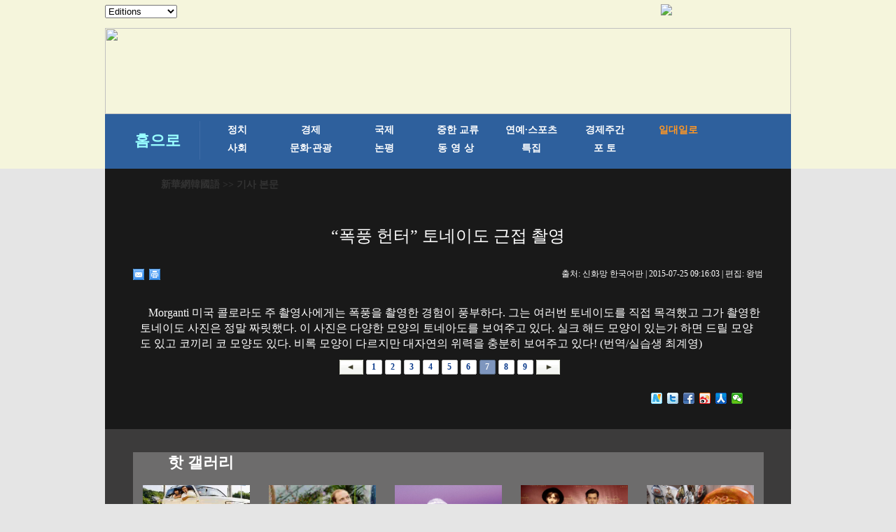

--- FILE ---
content_type: text/html; charset=utf-8
request_url: http://kr.xinhuanet.com/2015-07/25/c_134445642_7.htm
body_size: 6390
content:
<!DOCTYPE html PUBLIC "-//W3C//DTD XHTML 1.0 Transitional//EN" "http://www.w3.org/TR/xhtml1/DTD/xhtml1-transitional.dtd">
<html xmlns="http://www.w3.org/1999/xhtml">
<head>
<meta http-equiv="Content-Type" content="text/html; charset=utf-8" /><meta name="publishid" content="134445642.12.49.1"/><meta name="source" content="原创"/><meta name="pageid" content="11267.11144.0.0.1177398.0.0.0.0.0.112623.134445642"/>
<title>
“폭풍 헌터” 토네이도 근접 촬영
</title>
<meta name="keywords" content="토네이도,Morganti,미국
<meta name="description" content="“폭풍 헌터” 토네이도 근접 촬영Morganti 미국 콜로라도 주 촬영사에게는 폭풍을 촬영한 경험이 풍부하다. 그는 여러번 토네이도를 직접 목격했고 그가 촬영한 토네이도 사진은 정말 짜릿했다.
<meta name="source" content="" />
<meta name="robots" content="index,follow" />
<meta name="googlebot" content="index, archive, follow" />
<meta name="section" content="Russian" />
<meta name="subsection" content="" />
<style type="text/css">
@charset "utf-8";
/* CSS Document 20120223 */
/*基础制作页面组件*/
html, body, div, p, hr, pre, h1, h2, h3, h4, h5, h6, table, tr, td, th, tfoot, tbody, thead, form, fieldset, input, textarea, label, ul, ol, dl, li, dt, dd, a, img { margin:0; padding:0; border:0; outline:none; list-style:none; font-weight: normal; }
*html { _background-image:url(about:blank); _background-attachment:fixed; }
article, aside, dialog, footer, #header, section, footer, nav, figure, menu { display:block; }
li { list-style-type:none; }
a { text-decoration:none; outline:none; color:#333; }
a:hover { text-decoration:underline; }
table { border-collapse:collapse; border-spacing:0; margin:0 auto; clear:both; }
fieldset, img { border:0; }
em { font-style:normal; }
hr { height:0; clear:both; }
.none { display:none; }
.clearfix { *zoom:1; clear:both; height:0; margin:0; padding:0; display:inline; _overflow:hidden; }
.clearfix:after { display:inline; overflow:hidden; clear:both; height:0; visibility:hidden; content:"."; }
* html .clearfix { zoom: 1; } /* IE6 */
*:first-child+html .clearfix { zoom: 1; } /* IE7 */
.clear { clear:both; }
q:before, q:after { content:''; }
a img { border:none; }
.oclear { overflow:auto; zoom:1; }
.align_c { text-align:center; }
.align_l { text-align:left; }
/* =body*/
body { background:#e5e5e5; }
.bg_top { height:40px; background:url(http://www.xinhuanet.com/20140318hy/images/bg_top.jpg) repeat-x; }
.bn_top { width:980px; margin:0 auto; height:30px; }
.bn_left { float:left; width:120px; padding-top:7px; }
.bn_right { float:right; width:186px; padding-top:6px;}
.bn_right2 { float:right; width:288px; padding-top:8px;}
.bn_right2 ul { list-style:none; height:30px;  }
.bn_right2 li { float:left; margin-left:10px; }
.bg_bgan { height:163px; background:url(http://www.xinhuanet.com/20140318hy/images/bg_bgbot.jpg) repeat-x; }
.bg_bner { width:980px; height:123px; margin:0 auto; }
.bg_dht { width:980px; z-index:10; height:80px; margin:0 auto; margin-top:-40px;  }
/* 导航条滚动*/
.bg_kkk { background:url(http://www.xinhuanet.com/20140318hy/images/dh_st.jpg) no-repeat 0 50%; width:2px;}
.nav {width: 980px;	height: 78px;	margin: 0px auto 10px;	background-image:url(http://www.xinhuanet.com/20140318hy/images/tiao_q.jpg); text-align:center}
ul#topnav{	margin:0 auto;	height: 78px; line-height: 78px; list-style: none;	position: relative; width:100%;}
ul#topnav li {
float: left;
text-align: center;
margin-left: 2px;
}
ul#topnav li:hover { background-color:#3771ba;
}
ul#topnav li.on .a1 {background:url(http://www.xinhuanet.com/20140318hy/images/dd_tu.jpg) repeat-x; text-align: center;	display: block;	color:#fff;	font-weight: bold;	font-size: 18px;	font-family:Dotum;	text-decoration: none;}
ul#topnav li a {text-align: center;	display: block;	padding: 0px 20px 0px 20px;	color: #fff;	font-weight: bold;	font-size: 18px;	font-family:Dotum;	text-decoration: none;}
ul#topnav li a:hover {text-decoration:none;}
ul#topnav li span {
width: 959px;
margin-left: 0;
text-align: left;
float: left;
padding: 5px 10px;
position: absolute;
left: 0;
top: 50px;
display: none;
background: #f4f2f3;
color: #0d76c6;
-moz-border-radius-bottomright: 5px;
-khtml-border-radius-bottomright: 5px;
-webkit-border-bottom-right-radius: 5px;
-moz-border-radius-bottomleft: 5px;
-khtml-border-radius-bottomleft: 5px;
-webkit-border-bottom-left-radius: 5px;
line-height: 25px;
height: 25px;
border: 1px solid #dfdbdc;
border-top: 0;
font-size: 14px;
font-family: Dotum;
}
ul#topnav li span h6{ color:#0d76c6;}
ul#topnav li:hover span {	display: block;}
ul#topnav li span a {
padding:0px;
font-size: 14px;
display: inline;
color: #0d76c6;
font-weight: bold;
font-family: Dotum;
}
ul#topnav li span a:hover {	text-decoration: underline;}
ul#topnav li.da_zi a {
color: #ffffff;
font-weight: bold;
font-size: 22px;
font-family:宋体, Courier, monospace;
}
/* 内容*/
.zhengwen{ width:980px; margin:0 auto; background:#191919;}
/* 当前所在位置*/
.con_title{ height:45px; width:980px; margin:0 auto; background-image:url(http://www.xinhuanet.com/20140318hy/images/yemiandangqianwzxin.jpg); background-repeat:no-repeat; }
.con_title p{ font-family:Dotum; font-size:14px; color:#333333; line-height:46px; padding-left:80px; font-weight:bold; }
.con_title p a{ font-family:Dotum; font-size:14px; color:#333333; font-weight:bold; }
/*第一大块*/
.tupian{ width:980px;background-color:#191919; padding-bottom:30px;}
.tupian_biaoti h1{ margin:0 auto; margin-top:35px; text-align:center; font-family:Dotum; color:#FFFFFF; margin-bottom:20px; font-size:24px; line-height:32px; font-size:24px;}
.tupian_dayin{ width:900px; margin:0 auto; margin-top:25px;}
.tupian_dayin_left{ width:50px; float:left;}
.tupian_dayin_right{ float:right;}
.tupian_dayin_right p{ color:#FFFFFF; font-size:12px; font-family:Dotum;  margin-top:5px;}
.tupian_tu{ width:900px; height:458px; margin:0 auto; background-color:#202020; margin-top:10px}
.tupian_tu img{ width:900px; height:458px; }
.tupian_tushuo{ width:900px; margin:0 auto; margin-top:20px;}
.tupian_tushuo p{ font-family:Gulim; font-size:16px; color:#ffffff; line-height:22px; margin:10px 0px 0px 10px;  }
.fenxiang{ float:right; width:150px; margin:0 auto; margin-top:10px; margin-right:50px;}
.zhngwen2{ width:980px;padding-top:30px; margin:0 auto; background-color:#3c3b3b; padding-bottom:10px;}
.zhngwen2_kuai1{ width:901px; margin:0 auto;background-color:#6d6c6c; }
.zhngwen2_kuai1_left{ width:376px; margin-left:50px; margin-top:20px; margin-bottom:20px; margin-right:20px; float:left   }
.zhngwen2_kuai1_left ul{}
.zhngwen2_kuai1_left li  a{ font-family:Dotum; font-size:14px; font-weight:bold; color:#ffffff; line-height:22px; margin-top:1px;}
.zhngwen2_kuai1_left li{ font-family:Dotum; font-size:14px; font-weight:bold; color:#FF9933; line-height:22px; margin-top:10px; margin-bottom:10px; list-style-type:disc;}
.zhngwen3{ width:980px; height:675px; padding-top:30px; margin:0 auto; background-color:#3c3b3b;}
.zhngwen3_kuai1{ width:901px; margin:0 auto;background-color:#6d6c6c; margin-bottom:30px; padding-bottom:20px; }
.zhngwen3_kuai1_lanbiao{ width:100%; height:27px; background:url(http://www.xinhuanet.com/20140318hy/images/tupianxilan.jpg) no-repeat;}
.zhngwen3_kuai1_lanbiao p{ font-size:22px; color:#FFFFFF; font-weight:bold; font-family:Dotum; margin-top:3px; margin-left:50px;}
.zhngwen3_kuai1_lanbiao p a{ font-size:22px; color:#FFFFFF; font-weight:bold; font-family:Dotum; margin-top:3px;}
.zhngwen2_kuai1_lanbiao{ width:257px; height:27px; background-image:url(http://www.xinhuanet.com/20140318hy/images/tupianxilan.jpg);}
.zhngwen2_kuai1_lanbiao p{ font-size:22px; color:#FFFFFF; font-weight:bold; font-family:Dotum; margin-top:3px; margin-left:50px;}
.zhngwen2_kuai1_lanbiao p a{ font-size:22px; color:#FFFFFF; font-weight:bold; font-family:Dotum; margin-top:3px;}
.zhngwen3_kuai1_tu{ width:901px; margin-top:10px;}
.zhngwen3_kuai1_tu1{ width:153px; height:150px; margin-left:14px; margin-left:14px; float:left;margin-top:10px; margin-right:13px;}
.zhngwen3_kuai1_tu1 p{ font-family:Dotum; font-size:12px; color:#FFFFFF; line-height:20px; margin-top:2px; height:40px; overflow:hidden;}
.zhngwen3_kuai1_tu1 p a{ font-family:Dotum; font-size:12px; color:#FFFFFF; line-height:20px; }
.gengduo{}
.bg_z4 {height:34px;}
.bg_z4 ul { list-style:none; }
.bg_z4 li { float:left; margin-left:6px; margin-top:7px;}
.bg_z4 li p { font-family:Dotum; font-size:14px; color:#4c78b9; }
/* 尾部*/
.footer { width:100%; margin:0 auto; background-color:#e5e5e5; }
#div_currpage a{color:#ffffff;}
#abc {
line-height: 21px;
vertical-align: middle;
}
#div_currpage {
display: inline;
height: 21px;
line-height: 21px;
margin: 0 auto;
text-align: center;
width: 100%;
}
#div_currpage A {
color: #0B3B8C;
font-size: 12px;
height: 21px;
line-height: 21px;
text-align: center;
vertical-align: middle;
}
#div_currpage A IMG {
color: #0B3B8C;
font-size: 12px;
height: 21px;
line-height: 21px;
text-align: center;
vertical-align: middle;
}
.page-Article {
display: inline-block;
height: 21px;
line-height: 21px;
margin: 0 auto;
text-align: center;
vertical-align: middle;
width: 23px;
}
.page-Article A {
display: inline-block;
height: 21px;
line-height: 21px;
margin: 0 auto;
text-align: center;
width: 23px;
}
.page-Article A:hover {
display: inline-block;
height: 21px;
line-height: 21px;
margin: 0 auto;
text-align: center;
text-decoration: underline;
width: 23px;
}
.page-Article A:visited {
color: #0B3B8C;
}
.page-Article {
background: url("http://www.xinhuanet.com/photo/static/article01.gif") repeat;
color: #0B3B8C;
font-size: 12px;
font-weight: bold;
height: 21px;
line-height: 21px;
vertical-align: middle;
width: 23px;
}
SPAN.page-Article {
background: url("http://www.xinhuanet.com/photo/static/article02.gif") repeat;
color: #FFFFFF;
height: 21px;
line-height: 21px;
vertical-align: middle;
width: 23px;
}
.nextpage {
background: url("http://www.news.cn/static/style/splitpic.png") no-repeat scroll -5px -34px;
color: #0B3B8C;
display: inline-block;
font-size: 12px;
height: 21px;
line-height: 20px;
margin: 0 auto;
text-align: center;
text-decoration: none;
width: 51px;
}
.nextpage:hover {
text-decoration: underline;
}
.conframe {
margin-left: auto;
margin-right: auto;
position: relative;
text-align: center;
}
.efpLeftArea {
background: none repeat scroll 0 0 #FFFFFF;
cursor: url("http://www.xinhuanet.com/photo/static/arr_left.cur"), auto;
left: 0;
opacity: 0;
position: absolute;
top: 0;
width: 50%;
z-index: 9;
}
.efpRightArea {
background: none repeat scroll 0 0 #FFFFFF;
cursor: url("http://www.xinhuanet.com/photo/static/arr_right.cur"), auto;
opacity: 0;
position: absolute;
right: 0;
top: 0;
width: 50%;
z-index: 9;
}
.daohang{width:100%; margin:0 auto;}
</style>
</head>
<body>
<!--导航栏-->
<div class="daohang">
<iframe src="../../ejymdhl.htm" width="100%" frameborder="0" scrolling="No" height="241px"></iframe>
</div>
<div class="zhengwen">
<!--当前显示位置-->
<div class="con_title">
<p><a href="http://kr.xinhuanet.com/index.htm" target="_blank">新華網韓國語</a> >> 기사 본문</p>
</div>
<div class="clear"></div>
<div class="tupian">
<div class="tupian_biaoti">
<h1>
“폭풍 헌터” 토네이도 근접 촬영
</h1>
</div>
<div class="tupian_dayin">
<div class="tupian_dayin_left">
<div class="bdsharebuttonbox"></a><a href="#" class="bds_mail" data-cmd="mail" title="이메일로 보내기"></a><a href="#" class="bds_print" data-cmd="print" title="인쇄"></a></div>
<script>window._bd_share_config={"common":{"bdSnsKey":{},"bdText":"","bdMini":"2","bdMiniList":false,"bdPic":"","bdStyle":"0","bdSize":"16"},"share":{},"selectShare":{"bdContainerClass":null,"bdSelectMiniList":["mail","print"]}};with(document)0[(getElementsByTagName('head')[0]||body).appendChild(createElement('script')).src='http://bdimg.share.baidu.com/static/api/js/share.js?v=89860593.js?cdnversion='+~(-new Date()/36e5)];</script>
</div>
<div class="tupian_dayin_right">
<p>
출처:
신화망 한국어판 
| 
2015-07-25 09:16:03
| 편집: 
왕범
</p>
</div>
<div class="clear"></div>
</div>
<div class="tupian_tushuo">
<span id="content" class="hei14">
<p align="center"><a href="c_134445642_8.htm"><img id="{5B84135C-C5AA-4C9B-B800-803E2E29B644}" style="HEIGHT: 484px; WIDTH: 756px" border="0" alt="" src="http://news.xinhuanet.com/photo/2015-07/24/128055633_14377073025261n.jpg" width="918" height="576" /></a></p>
<p>   Morganti 미국 콜로라도 주 촬영사에게는 폭풍을 촬영한 경험이 풍부하다. 그는 여러번 토네이도를 직접 목격했고 그가 촬영한 토네이도 사진은 정말 짜릿했다. 이 사진은 다양한 모양의 토네아도를 보여주고 있다. 실크 해드 모양이 있는가 하면 드릴 모양도 있고 코끼리 코 모양도 있다. 비록 모양이 다르지만 대자연의 위력을 충분히 보여주고 있다! (번역/실습생 최계영)</p>
</span>
<div width="100%">
<p>
<center>
<div id="div_page_roll1" style="display:none">&nbsp;&nbsp; <a href="http://kr.xinhuanet.com/2015-07/25/c_134445642_6.htm"><img width="34" height="21" border="0" src="http://www.xinhuanet.com/photo/static/articlel.gif" align="center" class="abc" /></a> <a href="http://kr.xinhuanet.com/2015-07/25/c_134445642.htm" class="page-Article">1</a> <a href="http://kr.xinhuanet.com/2015-07/25/c_134445642_2.htm" class="page-Article">2</a> <a href="http://kr.xinhuanet.com/2015-07/25/c_134445642_3.htm" class="page-Article">3</a> <a href="http://kr.xinhuanet.com/2015-07/25/c_134445642_4.htm" class="page-Article">4</a> <a href="http://kr.xinhuanet.com/2015-07/25/c_134445642_5.htm" class="page-Article">5</a> <a href="http://kr.xinhuanet.com/2015-07/25/c_134445642_6.htm" class="page-Article">6</a> <span class="page-Article">7</span> <a href="http://kr.xinhuanet.com/2015-07/25/c_134445642_8.htm" class="page-Article">8</a> <a href="http://kr.xinhuanet.com/2015-07/25/c_134445642_9.htm" class="page-Article">9</a> <a href="http://kr.xinhuanet.com/2015-07/25/c_134445642_8.htm"><img width="34" height="21" align="center" border="0" src="http://www.xinhuanet.com/photo/static/articler.gif" class="abc" /></a>&nbsp;&nbsp;</div>
<div id="div_currpage">&nbsp;&nbsp; <a href="http://kr.xinhuanet.com/2015-07/25/c_134445642_6.htm"><img width="34" height="21" border="0" src="http://www.xinhuanet.com/photo/static/articlel.gif" align="center" class="abc" /></a> <a href="http://kr.xinhuanet.com/2015-07/25/c_134445642.htm" class="page-Article">1</a> <a href="http://kr.xinhuanet.com/2015-07/25/c_134445642_2.htm" class="page-Article">2</a> <a href="http://kr.xinhuanet.com/2015-07/25/c_134445642_3.htm" class="page-Article">3</a> <a href="http://kr.xinhuanet.com/2015-07/25/c_134445642_4.htm" class="page-Article">4</a> <a href="http://kr.xinhuanet.com/2015-07/25/c_134445642_5.htm" class="page-Article">5</a> <a href="http://kr.xinhuanet.com/2015-07/25/c_134445642_6.htm" class="page-Article">6</a> <span class="page-Article">7</span> <a href="http://kr.xinhuanet.com/2015-07/25/c_134445642_8.htm" class="page-Article">8</a> <a href="http://kr.xinhuanet.com/2015-07/25/c_134445642_9.htm" class="page-Article">9</a> <a href="http://kr.xinhuanet.com/2015-07/25/c_134445642_8.htm"><img width="34" height="21" align="center" border="0" src="http://www.xinhuanet.com/photo/static/articler.gif" class="abc" /></a>&nbsp;&nbsp;</div>
</center>
</p>
</div>
<script language="javascript">function turnpage(page){  document.all("div_currpage").innerHTML = document.all("div_page_roll"+page).innerHTML;}</script>
</div>
<div class="fenxiang">
<div class="bdsharebuttonbox"><a href="#" class="bds_xinhua" data-cmd="xinhua" title="신화웨이보로 공유하기"></a><a href="#" class="bds_twi" data-cmd="twi" title="트위터로 공유하기"></a><a href="#" class="bds_fbook" data-cmd="fbook" title="페이스북으로 공유하기"></a><a href="#" class="bds_tsina" data-cmd="tsina" title="시나웨이보로 공유하기"></a><a href="#" class="bds_renren" data-cmd="renren" title="런런으로 공유하기"></a><a href="#" class="bds_weixin" data-cmd="weixin" title="웨이신으로 공유하기"></a></div>
<script>window._bd_share_config={"common":{"bdSnsKey":{},"bdText":"","bdMini":"2","bdMiniList":false,"bdPic":"","bdStyle":"0","bdSize":"16"},"share":{},"selectShare":{"bdContainerClass":null,"bdSelectMiniList":["xinhua","twi","fbook","tsina","renren","weixin"]}};with(document)0[(getElementsByTagName('head')[0]||body).appendChild(createElement('script')).src='http://bdimg.share.baidu.com/static/api/js/share.js?v=89860593.js?cdnversion='+~(-new Date()/36e5)];</script>
</div>
<div class="clear"></div>
</div>
</div>
<div class="zhngwen2">
<div class="zhngwen3_kuai1">
<div class="zhngwen3_kuai1_lanbiao">
<p>핫 갤러리</p>
</div>
<div class="zhngwen3_kuai1_tu">
<div class="zhngwen3_kuai1_tu1">
<a href="http://kr.xinhuanet.com/2015-07/25/c_134443817.htm" target="_blank"><img src="../../titlepic/134443817_1437721996573_title1n.jpg" width="153" height="101" border="0" alt="세상에서&nbsp;&ldquo;가장&rdquo;&nbsp;특색이&nbsp;있는&nbsp;자동차" /></a>
<p><a href="http://kr.xinhuanet.com/2015-07/25/c_134443817.htm" target="_blank">세상에서 “가장” 특색이 있는 자동차</a></p>
</div>
<div class="zhngwen3_kuai1_tu1">
<a href="http://kr.xinhuanet.com/2015-07/24/c_134440642.htm" target="_blank"><img src="../../titlepic/134440642_1437640970524_title1n.jpg" width="153" height="101" border="0" alt="영국&nbsp;조지왕자&nbsp;만&nbsp;두돌,&nbsp;세계의&nbsp;주목을&nbsp;받고&nbsp;있는&nbsp;왕자의&nbsp;모습" /></a>
<p><a href="http://kr.xinhuanet.com/2015-07/24/c_134440642.htm" target="_blank">영국 조지왕자 만 두돌, 세계의 주목을 받고 있는 왕자의 모습</a></p>
</div>
<div class="zhngwen3_kuai1_tu1">
<a href="http://kr.xinhuanet.com/2015-07/24/c_134440765.htm" target="_blank"><img src="../../titlepic/134440765_1437698931589_title1n.jpg" width="153" height="101" border="0" alt="보기만해도 시원한 아이스하우스! 각 나라 아이스호텔 공개" /></a>
<p><a href="http://kr.xinhuanet.com/2015-07/24/c_134440765.htm" target="_blank">보기만해도 시원한 아이스하우스! 각 나라 아이스호텔 공개</a></p>
</div>
<div class="zhngwen3_kuai1_tu1">
<a href="http://kr.xinhuanet.com/2015-07/24/c_134438287.htm" target="_blank"><img src="../../titlepic/134438287_1437696540555_title1n.jpg" width="153" height="101" border="0" alt="우이판 밀랍 인형 상하이 마담 투소에 등장" /></a>
<p><a href="http://kr.xinhuanet.com/2015-07/24/c_134438287.htm" target="_blank">우이판 밀랍 인형 상하이 마담 투소에 등장</a></p>
</div>
<div class="zhngwen3_kuai1_tu1">
<a href="http://kr.xinhuanet.com/2015-07/23/c_134438286.htm" target="_blank"><img src="../../titlepic/134438286_1437619468523_title1n.jpg" width="153" height="101" border="0" alt="각지 미식 신장에 모여 &ldquo;음식으로 비지니스 상담&rdquo;" /></a>
<p><a href="http://kr.xinhuanet.com/2015-07/23/c_134438286.htm" target="_blank">각지 미식 신장에 모여 “음식으로 비지니스 상담”</a></p>
</div>
<div class="zhngwen3_kuai1_tu1">
<a href="http://kr.xinhuanet.com/2015-07/23/c_134438278.htm" target="_blank"><img src="../../titlepic/134438278_1437619084019_title1n.jpg" width="153" height="101" border="0" alt="제19회 로봇 월드컵 막 내려, 중국과학기술대학 준우승" /></a>
<p><a href="http://kr.xinhuanet.com/2015-07/23/c_134438278.htm" target="_blank">제19회 로봇 월드컵 막 내려, 중국과학기술대학 준우승</a></p>
</div>
<div class="zhngwen3_kuai1_tu1">
<a href="http://kr.xinhuanet.com/2015-07/23/c_134436746.htm" target="_blank"><img src="../../titlepic/134436746_1437610119343_title1n.jpg" width="153" height="101" border="0" alt="블라디보스토크，첫 영구성 3D갤러리 개막" /></a>
<p><a href="http://kr.xinhuanet.com/2015-07/23/c_134436746.htm" target="_blank">블라디보스토크，첫 영구성 3D갤러리 개막</a></p>
</div>
<div class="zhngwen3_kuai1_tu1">
<a href="http://kr.xinhuanet.com/2015-07/23/c_134438279.htm" target="_blank"><img src="../../titlepic/134438279_1437615840729_title1n.jpg" width="153" height="101" border="0" alt="삼복날 물놀이" /></a>
<p><a href="http://kr.xinhuanet.com/2015-07/23/c_134438279.htm" target="_blank">삼복날 물놀이</a></p>
</div>
<div class="zhngwen3_kuai1_tu1">
<a href="http://kr.xinhuanet.com/2015-07/22/c_134435274.htm" target="_blank"><img src="../../titlepic/134435274_1437531700281_title1n.jpg" width="153" height="101" border="0" alt="&quot;아빠 어디가 3&quot;의 혼혈 꼬마 미녀 인기 폭발" /></a>
<p><a href="http://kr.xinhuanet.com/2015-07/22/c_134435274.htm" target="_blank">"아빠 어디가 3"의 혼혈 꼬마 미녀 인기 폭발</a></p>
</div>
<div class="zhngwen3_kuai1_tu1">
<a href="http://kr.xinhuanet.com/2015-07/22/c_134432980.htm" target="_blank"><img src="../../titlepic/134432980_1437476320426_title1n.jpg" width="153" height="101" border="0" alt="베이징 천안문 열병식 맞이하여 새롭게 단장" /></a>
<p><a href="http://kr.xinhuanet.com/2015-07/22/c_134432980.htm" target="_blank">베이징 천안문 열병식 맞이하여 새롭게 단장</a></p>
</div>
</div>
<div class="gengduo"></div>
<div class="clear"></div>
</div>
<div class="zhngwen3_kuai1">
<div class="zhngwen3_kuai1_lanbiao">
<p>최신 기사</p>
</div>
<div class="zhngwen3_kuai1_tu">
<div class="zhngwen3_kuai1_tu1">
<a href="http://kr.xinhuanet.com/2015-07/25/c_134445642.htm" target="_blank"><img src="../../titlepic/134445642_1437786862980_title1n.jpg" width="153" height="101" border="0" alt="&ldquo;폭풍 헌터&rdquo; 토네이도 근접 촬영" /></a>
<p><a href="http://kr.xinhuanet.com/2015-07/25/c_134445642.htm" target="_blank">“폭풍 헌터” 토네이도 근접 촬영</a></p>
</div>
<div class="zhngwen3_kuai1_tu1">
<a href="http://kr.xinhuanet.com/2015-07/25/c_134443392.htm" target="_blank"><img src="../../titlepic/134443392_1437720889436_title1n.jpg" width="153" height="101" border="0" alt="&ldquo;타타르 가무&rdquo; 우루무치서 풍정 펼쳐" /></a>
<p><a href="http://kr.xinhuanet.com/2015-07/25/c_134443392.htm" target="_blank">“타타르 가무” 우루무치서 풍정 펼쳐</a></p>
</div>
<div class="zhngwen3_kuai1_tu1">
<a href="http://kr.xinhuanet.com/2015-07/25/c_134443158.htm" target="_blank"><img src="../../titlepic/134443158_1437786047938_title1n.jpg" width="153" height="101" border="0" alt="판빙빙 중성 스타일, 멋진 포즈" /></a>
<p><a href="http://kr.xinhuanet.com/2015-07/25/c_134443158.htm" target="_blank">판빙빙 중성 스타일, 멋진 포즈</a></p>
</div>
<div class="zhngwen3_kuai1_tu1">
<a href="http://kr.xinhuanet.com/2015-07/25/c_134443797.htm" target="_blank"><img src="../../titlepic/134443797_1437785178848_title1n.jpg" width="153" height="101" border="0" alt="수중 로봇 대회" /></a>
<p><a href="http://kr.xinhuanet.com/2015-07/25/c_134443797.htm" target="_blank">수중 로봇 대회</a></p>
</div>
<div class="zhngwen3_kuai1_tu1">
<a href="http://kr.xinhuanet.com/2015-07/24/c_134442436.htm" target="_blank"><img src="../../titlepic/134442436_1437719749276_title1n.jpg" width="153" height="101" border="0" alt="2015 한국 평창 비엔날레 개막" /></a>
<p><a href="http://kr.xinhuanet.com/2015-07/24/c_134442436.htm" target="_blank">2015 한국 평창 비엔날레 개막</a></p>
</div>
<div class="zhngwen3_kuai1_tu1">
<a href="http://kr.xinhuanet.com/2015-07/24/c_134441232.htm" target="_blank"><img src="../../titlepic/134441232_1437699807974_title1n.jpg" width="153" height="101" border="0" alt="뜨거운 한여름, 사막 유람 인기 여전" /></a>
<p><a href="http://kr.xinhuanet.com/2015-07/24/c_134441232.htm" target="_blank">뜨거운 한여름, 사막 유람 인기 여전</a></p>
</div>
<div class="zhngwen3_kuai1_tu1">
<a href="http://kr.xinhuanet.com/2015-07/24/c_134442834.htm" target="_blank"><img src="../../titlepic/134442834_1437705147258_title1n.jpg" width="153" height="101" border="0" alt="우한 시내 폭우에 습격, 챠량들 물속에서&ldquo;배&rdquo;로 변신" /></a>
<p><a href="http://kr.xinhuanet.com/2015-07/24/c_134442834.htm" target="_blank">우한 시내 폭우에 습격, 챠량들 물속에서“배”로 변신</a></p>
</div>
<div class="zhngwen3_kuai1_tu1">
<a href="http://kr.xinhuanet.com/2015-07/24/c_134442346.htm" target="_blank"><img src="../../titlepic/134442346_1437703220562_title1n.jpg" width="153" height="101" border="0" alt="NASA, 지금까지 지구와 가장 비슷한 외계 행성 발견" /></a>
<p><a href="http://kr.xinhuanet.com/2015-07/24/c_134442346.htm" target="_blank">NASA, 지금까지 지구와 가장 비슷한 외계 행성 발견</a></p>
</div>
<div class="zhngwen3_kuai1_tu1">
<a href="http://kr.xinhuanet.com/2015-07/24/c_134442250.htm" target="_blank"><img src="../../titlepic/134442250_1437700894046_title1n.jpg" width="153" height="101" border="0" alt="주 슬로바키아 중국대사관 &ldquo;8&middot;1&rdquo;초대회 개최" /></a>
<p><a href="http://kr.xinhuanet.com/2015-07/24/c_134442250.htm" target="_blank">주 슬로바키아 중국대사관 “8·1”초대회 개최</a></p>
</div>
<div class="zhngwen3_kuai1_tu1">
<a href="http://kr.xinhuanet.com/2015-07/24/c_134439900.htm" target="_blank"><img src="../../titlepic/134439900_1437694549431_title1n.jpg" width="153" height="101" border="0" alt="中다롄 여신 교사 사진 재공개" /></a>
<p><a href="http://kr.xinhuanet.com/2015-07/24/c_134439900.htm" target="_blank">中다롄 여신 교사 사진 재공개</a></p>
</div>
</div>
<div class="clear"></div>
</div>
<div class="gengduo"></div>
<div class="clear"></div>
</div>
</div>
</div>
<div class="footer">
<iframe src="../../main/iframe_banquan.htm" frameborder="0" width="100%" scrolling="No" height="130px"></iframe>
</div>
<div style="display:none"><div id="fwl">010020071350000000000000011103501344456421</div><script type="text/javascript" src="http://webd.home.news.cn/webdig.js?z=1"></script><script type="text/javascript">wd_paramtracker("_wdxid=010020071350000000000000011103501344456421")</script><noscript><img src="http://webd.home.news.cn/1.gif?z=1&_wdxid=010020071350000000000000011103501344456421" border="0" /></noscript></div>   </body>
</html>